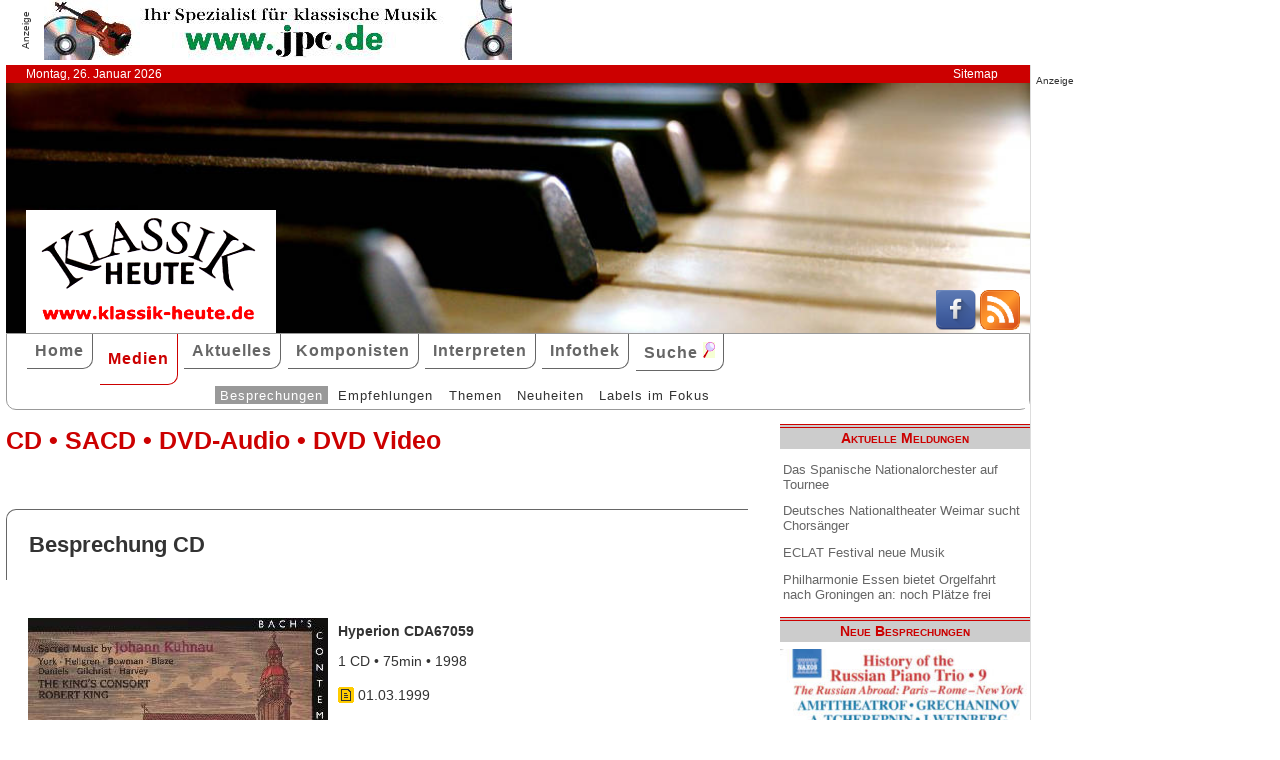

--- FILE ---
content_type: text/html; charset=UTF-8
request_url: http://www.klassik-heute.de/4daction/www_medien_einzeln?id=3863&Inter933
body_size: 5674
content:
<!doctype html>
<html lang="de">

<head>
        <meta charset="UTF-8">
        <meta name="viewport" content="width=device-width, initial-scale=1">

        <title>J. Kuhnau (Hyperion) - Klassik Heute</title>

        <meta name="robots" content="index, follow">
        <meta name="revisit-after" content="14 days">
        <meta name="author" content="Klassik Heute">
        <meta name="company" content="Klassik Heute">
        <meta name="language" content="de">
        <meta name="content-language" content="de">
        <meta name="copyright" content="Klassik Heute">
        <meta name="distribution" content="global">
        <meta name="page-topic" content="Musik; Klassik; Kunst &amp; Kultur">
        <meta name="description" content="J. Kuhnau: Gegen den populären Emporkömmling Telemann meinte er heftig wettern zu müssen, den jungen Bach hat er mit seinen Zyklen für Tasteninstrumente nachweislich beeinflußt, und auch Händel verdankt ihm manche musikalische Idee, doch von Johann Kuhnau selbst ist heute kaum mehr bekannt, als daß er Bachs  [...]">

        <meta property="og:title" content="J. Kuhnau" /><meta property="og:site_name" content="Klassik Heute" /><meta property="og:url" content="www.klassik-heute.de/4daction/www_medien_einzeln?id=3863" /><meta property="og:type" content="article" /><meta property="og:description" content="Gegen den populären Emporkömmling Telemann meinte er heftig wettern zu müssen, den jungen Bach hat er mit seinen Zyklen für Tasteninstrumente nachweislich beeinflußt, und auch Händel verdankt ihm manche musikalische Idee, doch von Johann Kuhnau selbst ist heute kaum mehr bekannt, als daß er Bachs  [...]" /><meta property="og:image" content="www.klassik-heute.de/covers/1/3863g.jpg" />

        <link rel="stylesheet" href="/stil.css">
        <link rel="stylesheet" href="/stil_druck.css" media="print" >
        <link rel="shortcut icon" href="/favicon.ico" type="image/x-icon">
        <link rel="canonical" href="http://www.klassik-heute.de/" />
        <link rel="alternate" hreflang="de" href="http://www.klassik-heute.de/" />
        <link rel="alternate" hreflang="de" href="http://www.klassik-heute.com/" />
        <link rel="alternate" hreflang="de" href="http://www.klassikheute.de/" />
        <link rel="alternate" hreflang="de" href="http://www.klassik-treff.de/" />
        <link rel="alternate" type="application/rss+xml" title="Klassik Heute RSS News-Feed" href="http://www.klassik-heute.de/rss.xml" />

        <script data-ad-client="ca-pub-0895171346043635" async src="https://pagead2.googlesyndication.com/pagead/js/adsbygoogle.js"></script>

        <script type="application/ld+json">
    {
      "@context": "http://schema.org",
      "@type": "Organization",
      "url": "http://www.klassik-heute.com",
            "sameAs" : [
    "https://www.facebook.com/klassikheute/",
    "https://plus.google.com/105982617649211401413"
  ],
      "logo": "http://www.klassik-heute.de/elemente/KH_Logo_250x123.png"
    }
         </script>

<!-- Copyright (c) 2000-2020 etracker GmbH. All rights reserved. -->
<!-- This material may not be reproduced, displayed, modified or distributed -->
<!-- without the express prior written permission of the copyright holder. -->
<!-- etracker tracklet 4.1 -->
<script type="text/javascript">
//var et_pagename = "klassik_heute_medien_einzeln.shtml";
//var et_areas = Medien/Besprechungen/Hyperion/J. Kuhnau;
//var et_target = "";
//var et_tval = "";
//var et_tonr = "";
//var et_tsale = 0;
//var et_basket = "";
//var et_cust = 0;
</script>
<script id="_etLoader" type="text/javascript" charset="UTF-8" data-block-cookies="true" data-respect-dnt="true" data-secure-code="MQbwsx" src="//static.etracker.com/code/e.js"></script>
<!-- etracker tracklet 4.1 end -->

</head>

<body>



    <div id="anzeige1">    
<p>Anzeige</p><a href="https://partner.jpc.de/go.cgi?pid=82&wmid=cc&cpid=1&target=https://www.jpc.de/jpcng/classic/home" target="_blank"><img src="/anzeigen/jpc_klassik_468x60_85.jpg" width="468" height="60" alt=""></a>    </div>    <div id="kopfleiste">        <ul>         <li>Montag, 26. Januar 2026</li>         <li style="margin-left:auto;"><a href="/klassik_heute_sitemap.shtml">Sitemap</a></li>        </ul>    </div>    <header id="kopf" class="hg1">          <div class="logo">          <a name=#top></a>          </div>          <div class="socialmedia">         <a href="https://www.facebook.com/klassikheute/" target="_blank" btattached="true" style="border: none;"><img width="40" height="40" alt="Teilen auf Facebook" src="/elemente/Icon_Facebook.png"></a>         <a title="Klassik Heute Rss News-Feed" href="http://www.klassik-heute.de/rss.xml" rel="alternate" type="application/rss+xml" btattached="true" style="border: none;"><img width="40" height="40" alt="RSS-Feed Klassik Heute" src="/elemente/Icon_rssfeed.png" border="0"></a>          </div>    </header><nav id="navigation" role="navigation">         <a class="menue-button menue-zu" href="#navigation-zu">&#8801;</a>         <a class="menue-button menue-auf" href="#navigation">&#8801;</a><ul id="mainnav"> <li><a href="/index.shtml">Home</a></li><li><a href="/klassik_heute_medien_30tage.shtml" class="aktuell">Medien</a></li><li><a href="/klassik_heute_aktuelles.shtml">Aktuelles</a></li><li><a href="/klassik_heute_komponisten.shtml">Komponisten</a></li><li><a href="/klassik_heute_interpreten.shtml">Interpreten</a></li><li><a href="/klassik_heute_infothek.shtml">Infothek</a></li><li><a href="/klassik_heute_suche.shtml">Suche <img src="/elemente/lupe16.png"></a></li><ul class="subnav"> <ul class="subnav"><li><a href="/klassik_heute_medien_30tage.shtml" class="aktuell">Besprechungen</a></li><li><a href="/klassik_heute_medien_cdw.shtml">Empfehlungen</a></li><li><a href="/klassik_heute_medien_themen.shtml">Themen</a></li><li><a href="/klassik_heute_medien_neu.shtml">Neuheiten</a></li><li><a href="/klassik_heute_medien_labels.shtml">Labels im Fokus</a></li></ul></ul></ul></nav>

        <main id="inhalt">

<div id="drucken"><!--Kopfzeile beim Drucken-->
<img src="/kh_klassik-heute.gif" alt="Klassik Heute - Ihr Klassik-Portal im Internet">
</div>

                 <h1>CD &bull; SACD &bull; DVD-Audio &bull; DVD Video</h1>

                 <h2 class="bereich">Besprechung CD</h2>

                <article>

                <h2></h2><div class="cdangaben"><figure class="links" style="width:300px;"><img src="/covers/1/3863g.jpg" width="300" height="300" alt=" / Hyperion" title=" / Hyperion"></figure><div><h4>Hyperion CDA67059</h4><p>1 CD &bull; 75min &bull; 1998</p><p class="besprechung">01.03.1999</p><p>Künstlerische Qualität:<br /><img src='../banner/bewertung8.jpg' width='150' height='20' alt='Künstlerische Qualität: 8'><br />Klangqualität:<br /><img src='../banner/bewertung10.jpg' width='150' height='20' alt='Klangqualität: 10'><br />Gesamteindruck:<br /><img src='../banner/bewertung10.jpg' width='150' height='20' alt='Gesamteindruck: 10'></p></div></div><div class="bestellen"><a href="https://partner.jpc.de/go.cgi?pid=82&wmid=cc&cpid=1&target=http://www.jpc.de/jpcng/home/search/-/dosearch/1/fastsearch/0034571170596" target="_blank"><p class='bestellen'>&#187;bestellen bei jpc&#171;</p><p class="umbruch"></p></a><a href="#Werke"><p><b>↓ &nbsp;Werke und Interpreten &nbsp;↓</b></p></a><p></p></div>

                <p>Gegen den populären Emporkömmling Telemann meinte er heftig wettern zu müssen, den jungen Bach hat er mit seinen Zyklen für Tasteninstrumente nachweislich beeinflußt, und auch Händel verdankt ihm manche musikalische Idee, doch von Johann Kuhnau selbst ist heute kaum mehr bekannt, als daß er Bachs Amtsvorgänger in Leipzig war. Dabei zeichnen sich gerade seine Kantaten – allesamt Spätwerke – durch eine souveräne Synthese alter und neuer Kompositionstechniken aus: Opernhaftes ist in ein würdiges sakrales Gewand gekleidet (Tr. 19), kontrapunktische Strenge erhält hingegen unerwartet lyrische Züge (Tr. 14).</p><p>Für eine Wiederentdeckung Kuhnaus setzt sich Robert King überzeugend ein, und mit der Entscheidung, die Chorstimmen zweifach, das Orchester hingegen solistisch zu besetzen, findet er eine pragmatische, ausgewogene Lösung der Frage, wie man Leipziger Kantaten aufführen soll. Große Stücke wie die Himmelfahrtskantate Ihr Himmel jubilirt entfalten angemessene Pracht, während bei anderen die kammermusikalische Intimität besticht. Ein gewisser englischer Akzent kann den erfreulichen Gesamteindruck nicht wirklich trüben.</p>

                <p><cite>Dr. Matthias Hengelbrock [01.03.1999]</cite></p>

                 <div id="anzeige2">
                  
<p>Anzeige</p><div class="anzeige-randlos">
<script async src="//pagead2.googlesyndication.com/pagead/js/adsbygoogle.js"></script>
<!-- KH Content -->
<ins class="adsbygoogle"
     style="display:inline-block;width:468px;height:60px"
     data-ad-client="ca-pub-0895171346043635"
     data-ad-slot="1251751326"></ins>
<script>
(adsbygoogle = window.adsbygoogle || []).push({});
</script>
</div>
                 </div>

                 <a name="Werke"></a><h2 class="bereich">Komponisten und Werke der Einspielung</h2><table><tr><th>Tr.</th><th style="width:100%">Komponist/Werk</th><th>hh:mm:ss</th></tr><tr><th></th><th>CD/SACD 1</th><th></th></tr><tr><td></td><td><a href="/4daction/www_komponist?id=44343&disko">Johann <strong>Kuhnau</strong></a></td><td></td></tr><tr><td class="track">1</td><td>Ihr Himmel jubilirt von oben</td><td></td></tr><tr><td class="track">2</td><td>Weicht ihr Sorgen aus dem Hertzen (Kantate zum 15. Sonntag nach Trinitatis)</td><td></td></tr><tr><td class="track">3</td><td>Wie schön leuchtet der Morgenstern</td><td></td></tr><tr><td class="track">4</td><td>Gott, sei mir gnädig nach Deiner Güte</td><td></td></tr><tr><td class="track">5</td><td>Tristis est anima mea</td><td></td></tr><tr><td class="track">6</td><td>O heilige Zeit für Sopran und Bass</td><td></td></tr></table>

                 </article>

                                 
                 

                 <h2 class="bereich">Das könnte Sie auch interessieren</h2><section class="neuheiten"><div><p class="besprechung">18.04.2022<br /><a href="/4daction/www_medien_einzeln?id=23925">&#187;zur Besprechung&#171;</a></p><p class="umbruch"></p><figure style="width:140px;"><img src="/covers/11/23925g.jpg" width="140" height="140" alt="Johann Kuhnau, Complete Sacred Works Vol. 7" title="Johann Kuhnau, Complete Sacred Works Vol. 7"></figure></div><div><p class="besprechung">21.12.2020<br /><a href="/4daction/www_medien_einzeln?id=23465">&#187;zur Besprechung&#171;</a></p><p class="umbruch"></p><figure style="width:140px;"><img src="/covers/11/23465g.jpg" width="140" height="140" alt="Johann Kuhnau, Complete Sacred Works Vol. 6" title="Johann Kuhnau, Complete Sacred Works Vol. 6"></figure></div><div><p class="besprechung">03.02.2020<br /><a href="/4daction/www_medien_einzeln?id=23156">&#187;zur Besprechung&#171;</a></p><p class="umbruch"></p><figure style="width:140px;"><img src="/covers/11/23156g.jpg" width="140" height="140" alt="Johann Kuhnau, Complete Sacred Works V / cpo" title="Johann Kuhnau, Complete Sacred Works V / cpo"></figure></div><div><p class="besprechung">04.11.2019<br /><a href="/4daction/www_medien_einzeln?id=23063">&#187;zur Besprechung&#171;</a></p><p class="umbruch"></p><figure style="width:140px;"><img src="/covers/11/23063g.jpg" width="140" height="119,9333333333" alt="Georg Friedrich Händel, Brockes-Passion HWV 48 / cpo" title="Georg Friedrich Händel, Brockes-Passion HWV 48 / cpo"></figure></div></section>

<p class="top"><a href="#top">&#9650;</a></p>

                 <div id="anzeige3">
                  
<p>Anzeige</p><div class="anzeige-randlos">
<script async src="//pagead2.googlesyndication.com/pagead/js/adsbygoogle.js"></script>
<!-- KH unten -->
<ins class="adsbygoogle"
     style="display:inline-block;width:468px;height:60px"
     data-ad-client="ca-pub-0895171346043635"
     data-ad-slot="3108828883"></ins>
<script>
(adsbygoogle = window.adsbygoogle || []).push({});
</script>
</div>
                 </div>

<div id="drucken"><!--Kopfzeile beim Drucken-->
<img src="/kh_klassik-heute.gif" alt="Klassik Heute - Ihr Klassik-Portal im Internet">
</div>

        </main>

        <aside id="infos">
          
<h2>Aktuelle Meldungen</h2>

<ul class="meldungen">
<li><a href="/4daction/www_aktuelles_meldung?id=31195">Das Spanische Nationalorchester auf Tournee</a></li>
<li><a href="/4daction/www_aktuelles_meldung?id=31199">Deutsches Nationaltheater Weimar sucht Chorsänger</a></li>
<li><a href="/4daction/www_aktuelles_meldung?id=31200">ECLAT Festival neue Musik</a></li>
<li><a href="/4daction/www_aktuelles_meldung?id=31194">Philharmonie Essen bietet Orgelfahrt nach Groningen an: noch Plätze frei</a></li>
</ul>

<h2>Neue Besprechungen</h2>
<a href="/klassik_heute_medien_30tage.shtml"><div class="wechseln">
<figure class="wechseln" style="width:250px;">
<img src="/covers/12/25325g.jpg" width="250" height="250" alt="Hans Koessler, Symphony in B minor • Violin Concerto" title="Hans Koessler, Symphony in B minor • Violin Concerto">

</figure>
<figure class="wechseln" style="width:250px;">
<img src="/covers/12/25337g.jpg" width="250" height="250" alt="Rocco Rescigno, Echoes of Now" title="Rocco Rescigno, Echoes of Now">

</figure>
<figure class="wechseln" style="width:250px;">
<img src="/covers/12/25341g.jpg" width="250" height="250" alt="Counterlight, Chorale Visions of Light and Darkness" title="Counterlight, Chorale Visions of Light and Darkness">

</figure>
<figure class="wechseln" style="width:250px;">
<img src="/covers/12/25342g.jpg" width="250" height="250" alt="" title="">

</figure>
</div>
</a>

<h2>CD der Woche</h2>

<a href="/4daction/www_medien_einzeln?id=25218"><div>
<figure style="width:250px;">
<img src="/covers/12/25218g.jpg" width="250" height="250" alt="Bach vs. Scheibe, Marie-Sophie Pollak • Concerto Köln • Max Volbers" title="Bach vs. Scheibe, Marie-Sophie Pollak • Concerto Köln • Max Volbers">


</figure>
</div>
<p>Marie-Sophie Pollak und das Concerto Köln unter Max Volbers geben in ihrem Album Bach vs. Scheibe eine klingende Erläuterung zu einer der wichtigsten musikästhetischen Kontroversen des deutschen Spätbarock, die spätere Diskussionen um U- und E-Musik bereits vorwegnimmt. Auslöser war, dass Johann Adolph Scheibe Johann Sebastian Bach 1737 in seiner in Hamburg erschienenen Zeitschrift „Der Critische Musikus“ für seinen überkomplexen Stil kritisiert hatte. Es ist nicht undenkbar, dass er damit die Einschätzung seiner hanseatischen Kollegen Telemann und Mattheson widerspiegelt.</p>
</a>
<h2>Neuveröffentlichungen</h2>
<a href="/klassik_heute_medien_neu.shtml"><div class="wechseln">
<figure class="wechseln" style="width:250px;">
<img src="/covers/12/25295g.jpg" width="250" height="250" alt="Friedrich Witt, Symphonies 1-3" title="Friedrich Witt, Symphonies 1-3">

</figure>
<figure class="wechseln" style="width:250px;">
<img src="/covers/12/25296g.jpg" width="250" height="250" alt="Johann Stamitz, Darmstädter Sinfonien" title="Johann Stamitz, Darmstädter Sinfonien">

</figure>
<figure class="wechseln" style="width:250px;">
<img src="/covers/12/25260g.jpg" width="250" height="250" alt="Robert Kahn, Complete Piano Quartets • Serenade for String Trio" title="Robert Kahn, Complete Piano Quartets • Serenade for String Trio">

</figure>
<figure class="wechseln" style="width:250px;">
<img src="/covers/12/25259g.jpg" width="250" height="250" alt="Carl Reincke, Belsazar • Sommertagsbilder" title="Carl Reincke, Belsazar • Sommertagsbilder">

</figure>
</div>
</a>

<h2>Weitere 71 Themen</h2>
<a href="/klassik_heute_medien_themen.shtml">
<div><img src="/themen/thema_8.jpg" width="250" height="250" alt="Klassik Heute Thema"></div></a>

        </aside>

                 <div id="anzeige4">
                  
<p>Anzeige</p><script async src="//pagead2.googlesyndication.com/pagead/js/adsbygoogle.js"></script>
<!-- KH Skyscraper -->
<ins class="adsbygoogle"
     style="display:inline-block;width:300px;height:600px"
     data-ad-client="ca-pub-0895171346043635"
     data-ad-slot="8735122921"></ins>
<script>
(adsbygoogle = window.adsbygoogle || []).push({});
</script>
                 </div>

        <footer id="fuss">
         

<p>
<a href="/klassik_heute_about.shtml">About</a><br>
<a href="/klassik_heute_agb.shtml">AGBs</a><br>
<a href="/klassik_heute_datenschutz.shtml">Datenschutz</a><br>
<a href="/klassik_heute_haftungsausschluss.shtml">Haftungsausschluss</a>
</p>

<p style="margin-left: auto;">
<a href="/klassik_heute_impressum.shtml">Impressum</a><br>
<a href="mailto:redaktion@klassik-heute.de?subject=Nachricht an Klassik Heute">Kontakt</a><br>
<a href="/klassik_heute_mediadaten.shtml">Mediadaten</a><br>
<a href="/klassik_heute_sitemap.shtml">Sitemap</a>
</p>


        </footer>

</body>

</html>

--- FILE ---
content_type: text/html; charset=utf-8
request_url: https://www.google.com/recaptcha/api2/aframe
body_size: 265
content:
<!DOCTYPE HTML><html><head><meta http-equiv="content-type" content="text/html; charset=UTF-8"></head><body><script nonce="4J6FEldC9nejl1-uM7cyfQ">/** Anti-fraud and anti-abuse applications only. See google.com/recaptcha */ try{var clients={'sodar':'https://pagead2.googlesyndication.com/pagead/sodar?'};window.addEventListener("message",function(a){try{if(a.source===window.parent){var b=JSON.parse(a.data);var c=clients[b['id']];if(c){var d=document.createElement('img');d.src=c+b['params']+'&rc='+(localStorage.getItem("rc::a")?sessionStorage.getItem("rc::b"):"");window.document.body.appendChild(d);sessionStorage.setItem("rc::e",parseInt(sessionStorage.getItem("rc::e")||0)+1);localStorage.setItem("rc::h",'1769392484672');}}}catch(b){}});window.parent.postMessage("_grecaptcha_ready", "*");}catch(b){}</script></body></html>